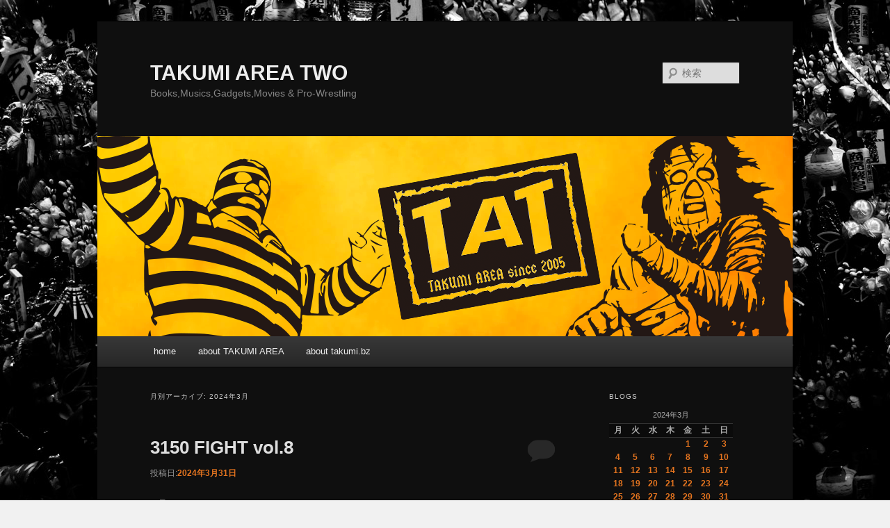

--- FILE ---
content_type: text/html; charset=UTF-8
request_url: http://takumi.bz/wordpress/?m=202403
body_size: 63708
content:
<!DOCTYPE html>
<!--[if IE 6]>
<html id="ie6" dir="ltr" lang="ja">
<![endif]-->
<!--[if IE 7]>
<html id="ie7" dir="ltr" lang="ja">
<![endif]-->
<!--[if IE 8]>
<html id="ie8" dir="ltr" lang="ja">
<![endif]-->
<!--[if !(IE 6) | !(IE 7) | !(IE 8)  ]><!-->
<html dir="ltr" lang="ja">
<!--<![endif]-->
<head>
<meta charset="UTF-8" />
<meta name="viewport" content="width=device-width" />
<title>3月 | 2024 | TAKUMI AREA TWO</title>
<link rel="profile" href="http://gmpg.org/xfn/11" />
<link rel="stylesheet" type="text/css" media="all" href="http://takumi.bz/wordpress/wp-content/themes/twentyeleven/style.css" />
<link rel="pingback" href="http://takumi.bz/wordpress/xmlrpc.php" />
<!--[if lt IE 9]>
<script src="http://takumi.bz/wordpress/wp-content/themes/twentyeleven/js/html5.js" type="text/javascript"></script>
<![endif]-->
<link rel="alternate" type="application/rss+xml" title="TAKUMI AREA TWO &raquo; フィード" href="http://takumi.bz/wordpress/?feed=rss2" />
<link rel="alternate" type="application/rss+xml" title="TAKUMI AREA TWO &raquo; コメントフィード" href="http://takumi.bz/wordpress/?feed=comments-rss2" />
<link rel='stylesheet' id='wp125style-css'  href='http://takumi.bz/wordpress/wp-content/plugins/wp125/wp125.css?ver=3.4.1' type='text/css' media='all' />
<link rel='stylesheet' id='dark-css'  href='http://takumi.bz/wordpress/wp-content/themes/twentyeleven/colors/dark.css' type='text/css' media='all' />
<link rel="EditURI" type="application/rsd+xml" title="RSD" href="http://takumi.bz/wordpress/xmlrpc.php?rsd" />
<link rel="wlwmanifest" type="application/wlwmanifest+xml" href="http://takumi.bz/wordpress/wp-includes/wlwmanifest.xml" /> 
<meta name="generator" content="WordPress 3.4.1" />
<!-- This site is powered by Tweet, Like, Plusone and Share Plugin - http://techxt.com/tweet-like-google-1-and-share-plugin-wordpress/ -->
		<meta property="og:type" content="article" />
	  	<meta property="og:title" content="TAKUMI AREA TWO" />
		<meta property="og:url" content="http://takumi.bz/wordpress"/>
		<meta property="og:description" content="Books,Musics,Gadgets,Movies &amp; Pro-Wrestling" />
		<meta property="og:site_name" content="TAKUMI AREA TWO" />
		<!--[if lt IE 9]>
	  <script src="//html5shim.googlecode.com/svn/trunk/html5.js"></script>
	<![endif]-->
			<style type="text/css">div.socialicons{float:left;display:block;margin-right: 10px;line-height: 1;}div.socialiconsv{line-height: 1;}div.socialicons p{margin-bottom: 0px !important;margin-top: 0px !important;padding-bottom: 0px !important;padding-top: 0px !important;}div.social4iv{background: none repeat scroll 0 0 #FFFFFF;border: 1px solid #aaa;border-radius: 3px 3px 3px 3px;box-shadow: 3px 3px 3px #DDDDDD;padding: 3px;position: fixed;text-align: center;top: 55px;width: 68px;display:none;}div.socialiconsv{padding-bottom: 5px;}</style>
<script type="text/javascript" src="https://platform.twitter.com/widgets.js"></script><script type="text/javascript" src="//connect.facebook.net/en_US/all.js#xfbml=1"></script><script type="text/javascript" src="https://apis.google.com/js/plusone.js"></script><script type="text/javascript" src="https://platform.linkedin.com/in.js"></script>	<style>
		/* Link color */
		a,
		#site-title a:focus,
		#site-title a:hover,
		#site-title a:active,
		.entry-title a:hover,
		.entry-title a:focus,
		.entry-title a:active,
		.widget_twentyeleven_ephemera .comments-link a:hover,
		section.recent-posts .other-recent-posts a[rel="bookmark"]:hover,
		section.recent-posts .other-recent-posts .comments-link a:hover,
		.format-image footer.entry-meta a:hover,
		#site-generator a:hover {
			color: #e4741f;
		}
		section.recent-posts .other-recent-posts .comments-link a:hover {
			border-color: #e4741f;
		}
		article.feature-image.small .entry-summary p a:hover,
		.entry-header .comments-link a:hover,
		.entry-header .comments-link a:focus,
		.entry-header .comments-link a:active,
		.feature-slider a.active {
			background-color: #e4741f;
		}
	</style>
<style type="text/css" id="custom-background-css">
body.custom-background { background-color: #f1f1f1; background-image: url('http://takumi.bz/wordpress/wp-content/uploads/2015/12/backs2.jpg'); background-repeat: repeat; background-position: top left; background-attachment: fixed; }
</style>
</head>

<body class="archive date custom-background single-author two-column right-sidebar">
<div id="page" class="hfeed">
	<header id="branding" role="banner">
			<hgroup>
				<h1 id="site-title"><span><a href="http://takumi.bz/wordpress/" title="TAKUMI AREA TWO" rel="home">TAKUMI AREA TWO</a></span></h1>
				<h2 id="site-description">Books,Musics,Gadgets,Movies &amp; Pro-Wrestling</h2>
			</hgroup>

						<a href="http://takumi.bz/wordpress/">
									<img src="http://takumi.bz/wordpress/wp-content/uploads/2020/04/tattop17.png" width="1000" height="288" alt="" />
							</a>
			
								<form method="get" id="searchform" action="http://takumi.bz/wordpress/">
		<label for="s" class="assistive-text">検索</label>
		<input type="text" class="field" name="s" id="s" placeholder="検索" />
		<input type="submit" class="submit" name="submit" id="searchsubmit" value="検索" />
	</form>
			
			<nav id="access" role="navigation">
				<h3 class="assistive-text">メインメニュー</h3>
								<div class="skip-link"><a class="assistive-text" href="#content" title="メインコンテンツへ移動">メインコンテンツへ移動</a></div>
				<div class="skip-link"><a class="assistive-text" href="#secondary" title="サブコンテンツへ移動">サブコンテンツへ移動</a></div>
								<div class="menu"><ul><li ><a href="http://takumi.bz/wordpress/" title="home">home</a></li><li class="page_item page-item-2"><a href="http://takumi.bz/wordpress/?page_id=2">about TAKUMI AREA</a></li><li class="page_item page-item-36"><a href="http://takumi.bz/wordpress/?page_id=36">about takumi.bz</a></li></ul></div>
			</nav><!-- #access -->
	</header><!-- #branding -->


	<div id="main">

		<section id="primary">
			<div id="content" role="main">

			
				<header class="page-header">
					<h1 class="page-title">
													月別アーカイブ: <span>2024年3月</span>											</h1>
				</header>

						<nav id="nav-above">
			<h3 class="assistive-text">投稿ナビゲーション</h3>
			<div class="nav-previous"><a href="http://takumi.bz/wordpress/?m=202403&#038;paged=2" ><span class="meta-nav">&larr;</span> 古い投稿</a></div>
			<div class="nav-next"></div>
		</nav><!-- #nav-above -->
	
								
					
	<article id="post-12921" class="post-12921 post type-post status-publish format-standard hentry category-10 tag-51">
		<header class="entry-header">
						<h1 class="entry-title"><a href="http://takumi.bz/wordpress/?p=12921" title="3150 FIGHT vol.8 へのパーマリンク" rel="bookmark">3150 FIGHT vol.8</a></h1>
			
						<div class="entry-meta">
				<span class="sep">投稿日:</span><a href="http://takumi.bz/wordpress/?p=12921" title="11:23 PM" rel="bookmark"><time class="entry-date" datetime="2024-03-31T23:23:53+00:00" pubdate>2024年3月31日</time></a><span class="by-author"> <span class="sep">作成者:</span> <span class="author vcard"><a class="url fn n" href="http://takumi.bz/wordpress/?author=1" title="takumi_rex2000 の投稿をすべて表示" rel="author">takumi_rex2000</a></span></span>			</div><!-- .entry-meta -->
			
						<div class="comments-link">
				<a href="http://takumi.bz/wordpress/?p=12921#respond" title="3150 FIGHT vol.8 へのコメント"><span class="leave-reply">返信</span></a>			</div>
					</header><!-- .entry-header -->

				<div class="entry-content">
			<p><strong>#呪い</strong></p>
<hr size="5" />
<p><strong>亀田興毅</strong>興行<strong>『3150 FIGHT vol.8』</strong>、abemaTVにてライブ観戦。<br />
いろんなトラブルが重なり、開催自体が危ぶまれたのだが、なんとか本番に<br />
漕ぎ着けた。しかし･･･。</p>
<p><a href="http://takumi.bz/wordpress/?attachment_id=12923" rel="attachment wp-att-12923"><img class="alignleft size-large wp-image-12923" title="31508_1" src="http://takumi.bz/wordpress/wp-content/uploads/2024/04/31508_1-550x309.png" alt="" width="550" height="309" /></a><a href="http://takumi.bz/wordpress/?attachment_id=12924" rel="attachment wp-att-12924"><img class="alignleft size-large wp-image-12924" title="31508_2" src="http://takumi.bz/wordpress/wp-content/uploads/2024/04/31508_2-550x309.png" alt="" width="550" height="309" /></a></p>
<p>まず、興毅ファウンダーが大事に育ててきた<strong>日本ヘビー級王者</strong>・<strong>但馬ミツロ</strong><br />
が、ルーマニアの<strong>アレクサンドル・ジュール</strong>に<strong>大差の判定負け</strong>。2回にダウン<br />
を奪われた段階で、正直負けは見えていた。逆に、よく最後まで立っていら<br />
れたな、と感心したのだが･･･。</p>
<p>今回の契約体重は<strong>101.6kg</strong>。<strong>WBC</strong>が新たに設定した<strong>ブリッジャー級</strong>での闘い<br />
だったのだが、コレに合わせての<strong>25kg減量</strong>で<strong>パンチ力が落ちた</strong>のでは？と。<br />
しかし、このレベルの相手に勝てないようであれば、世界タイトルなど夢の<br />
また夢。<strong>あの曲</strong>を<strong>エントランス</strong>に使っている以上、ミツロには<strong>もっともっと</strong><br />
<strong>強くなる義務</strong>がある。なんとか<strong>再起</strong>してくれればいいのだけど･･･。</p>
<p><a href="http://takumi.bz/wordpress/?attachment_id=12925" rel="attachment wp-att-12925"><img class="alignleft size-large wp-image-12925" title="31508_3" src="http://takumi.bz/wordpress/wp-content/uploads/2024/04/31508_3-550x309.png" alt="" width="550" height="309" /></a><a href="http://takumi.bz/wordpress/?attachment_id=12926" rel="attachment wp-att-12926"><img class="alignleft size-large wp-image-12926" title="31508_4" src="http://takumi.bz/wordpress/wp-content/uploads/2024/04/31508_4-550x309.png" alt="" width="550" height="309" /></a></p>
<p>更に急遽メインを任された<strong>WBC世界ミニマム級王者・重岡優大</strong>が、同級6位<br />
・フィリピンの<strong>メルビン・ジェルサレム</strong>に<strong>完敗</strong>。両者共に前に出るタイプの<br />
ボクサーだが、全てにおいて<strong>ジェルサレムが一枚上</strong>。この負け方、正直言う<br />
とかなり<strong>絶望的</strong>に見えた。優大は<strong>ボクシングを続けられるだろうか？</strong></p>
<p>全試合終了後、ファウンダーの<strong>亀田興毅</strong>は涙を流しながら挨拶したらしい。<br />
<strong>空席</strong>の目立つ会場、<strong>看板選手2名</strong>が<strong>完敗</strong>、何よりも<strong>興行プラン</strong>の大失敗･･･。<br />
<strong>vol.6</strong>まではすばらしいイベントだったのだが、<strong>ここ2回</strong>は･･･。</p>
<p>ハッキリ言って、3150 FIGHTは<strong>『呪われた』</strong>と思う。<br />
亀田興毅に言いたい。<strong>亀田和毅と手を切るべき</strong>だ、と。</p>
					</div><!-- .entry-content -->
		
		<footer class="entry-meta">
												<span class="cat-links">
				<span class="entry-utility-prep entry-utility-prep-cat-links">カテゴリー:</span> <a href="http://takumi.bz/wordpress/?cat=10" title="プロレス＆格闘技 の投稿をすべて表示" rel="category">プロレス＆格闘技</a>			</span>
									<span class="sep"> | </span>
							<span class="tag-links">
				<span class="entry-utility-prep entry-utility-prep-tag-links">タグ:</span> <a href="http://takumi.bz/wordpress/?tag=%e3%83%9c%e3%82%af%e3%82%b7%e3%83%b3%e3%82%b0" rel="tag">ボクシング</a>			</span>
						
									<span class="sep"> | </span>
						<span class="comments-link"><a href="http://takumi.bz/wordpress/?p=12921#respond" title="3150 FIGHT vol.8 へのコメント"><span class="leave-reply">コメントをどうぞ</span></a></span>
			
					</footer><!-- #entry-meta -->
	</article><!-- #post-12921 -->

				
					
	<article id="post-12917" class="post-12917 post type-post status-publish format-standard hentry category-8 tag-game tag-24">
		<header class="entry-header">
						<h1 class="entry-title"><a href="http://takumi.bz/wordpress/?p=12917" title="GBP修理・失敗 へのパーマリンク" rel="bookmark">GBP修理・失敗</a></h1>
			
						<div class="entry-meta">
				<span class="sep">投稿日:</span><a href="http://takumi.bz/wordpress/?p=12917" title="11:23 PM" rel="bookmark"><time class="entry-date" datetime="2024-03-30T23:23:21+00:00" pubdate>2024年3月30日</time></a><span class="by-author"> <span class="sep">作成者:</span> <span class="author vcard"><a class="url fn n" href="http://takumi.bz/wordpress/?author=1" title="takumi_rex2000 の投稿をすべて表示" rel="author">takumi_rex2000</a></span></span>			</div><!-- .entry-meta -->
			
						<div class="comments-link">
				<a href="http://takumi.bz/wordpress/?p=12917#respond" title="GBP修理・失敗 へのコメント"><span class="leave-reply">返信</span></a>			</div>
					</header><!-- .entry-header -->

				<div class="entry-content">
			<p><strong>#懐ゲー</strong></p>
<hr size="5" />
<p><strong>携帯型レトロゲーム修理</strong>の件。<br />
<a title="改造プラン・アップデート" href="http://takumi.bz/wordpress/?p=12898" target="_blank"><strong>こないだ予告</strong></a>した通り、<strong>ゲームボーイポケット</strong>の<strong>ビネガーシンドローム</strong>を<br />
まずはなんとかしよう、と作業を開始したのだが･･･。</p>
<p><a href="http://takumi.bz/wordpress/?attachment_id=12918" rel="attachment wp-att-12918"><img class="alignleft size-large wp-image-12918" title="gb_display" src="http://takumi.bz/wordpress/wp-content/uploads/2024/04/gb_display-550x378.jpg" alt="" width="550" height="378" /></a></p>
<p>結果、<strong>大失敗</strong>。<br />
本体を分解して基板を取り外し、更に液晶を取り出した上で、その上に乗って<br />
いる偏光板を外す。その後に液晶に乗っている接着剤の残りを削ぎ落とし、新<br />
たな偏光板を乗せる、というカンタンな作業だったハズなのだが･･･。</p>
<p>作業自体は上手く行ったのだが、新たな偏光板を乗せると<strong>表示に不具合</strong>が。<br />
何が原因なのかを探るため、しばしモニター部材を眺めていたところ、とんで<br />
も無いミスを発見。なんと、<strong>フラットケーブルを一部ちぎっていた</strong>･･･。</p>
<p>いやぁ、コレはちょっと<strong>悔しい</strong>。<br />
取り敢えず<strong>ジャンクのGBP</strong>を探してきて、モニタ部分だけ移植しようかと。<br />
まずはどこかで<strong>部品取り用のジャンク</strong>を見つけるのが急務。ハードオフかなぁ、<br />
やっぱり･･･。</p>
					</div><!-- .entry-content -->
		
		<footer class="entry-meta">
												<span class="cat-links">
				<span class="entry-utility-prep entry-utility-prep-cat-links">カテゴリー:</span> <a href="http://takumi.bz/wordpress/?cat=8" title="デジタル家電・ゲーム の投稿をすべて表示" rel="category">デジタル家電・ゲーム</a>			</span>
									<span class="sep"> | </span>
							<span class="tag-links">
				<span class="entry-utility-prep entry-utility-prep-tag-links">タグ:</span> <a href="http://takumi.bz/wordpress/?tag=game" rel="tag">GAME</a>, <a href="http://takumi.bz/wordpress/?tag=%e3%83%87%e3%82%b8%e3%83%a2%e3%83%8e" rel="tag">デジモノ</a>			</span>
						
									<span class="sep"> | </span>
						<span class="comments-link"><a href="http://takumi.bz/wordpress/?p=12917#respond" title="GBP修理・失敗 へのコメント"><span class="leave-reply">コメントをどうぞ</span></a></span>
			
					</footer><!-- #entry-meta -->
	</article><!-- #post-12917 -->

				
					
	<article id="post-12914" class="post-12914 post type-post status-publish format-standard hentry category-30 tag-31">
		<header class="entry-header">
						<h1 class="entry-title"><a href="http://takumi.bz/wordpress/?p=12914" title="海鳴・魚介とんこつラーメン へのパーマリンク" rel="bookmark">海鳴・魚介とんこつラーメン</a></h1>
			
						<div class="entry-meta">
				<span class="sep">投稿日:</span><a href="http://takumi.bz/wordpress/?p=12914" title="11:23 PM" rel="bookmark"><time class="entry-date" datetime="2024-03-29T23:23:13+00:00" pubdate>2024年3月29日</time></a><span class="by-author"> <span class="sep">作成者:</span> <span class="author vcard"><a class="url fn n" href="http://takumi.bz/wordpress/?author=1" title="takumi_rex2000 の投稿をすべて表示" rel="author">takumi_rex2000</a></span></span>			</div><!-- .entry-meta -->
			
						<div class="comments-link">
				<a href="http://takumi.bz/wordpress/?p=12914#respond" title="海鳴・魚介とんこつラーメン へのコメント"><span class="leave-reply">返信</span></a>			</div>
					</header><!-- .entry-header -->

				<div class="entry-content">
			<p><strong>#いいとこ取り</strong></p>
<hr size="5" />
<p><strong>第二次福岡出張</strong>、本日で終了。<br />
もちろんラーメン食べて帰ろう、ということで今週もチェックインして荷物<br />
を預けたら<strong>福岡空港・ラーメン滑走路</strong>へ繰り出した。</p>
<p><a href="http://takumi.bz/wordpress/?attachment_id=12915" rel="attachment wp-att-12915"><img class="alignleft size-large wp-image-12915" title="unari" src="http://takumi.bz/wordpress/wp-content/uploads/2024/03/unari-550x373.jpg" alt="" width="550" height="373" /></a></p>
<p><strong>ラーメン海鳴 福岡空港店・魚介とんこつラーメン</strong>。<br />
海鳴というお店はそれなりに有名で、僕も聞いたことがあった気がするのだ<br />
が、実際に入ったのは<strong>初めて</strong>。博多名物の<strong>とんこつスープ</strong>に<strong>魚介</strong>をどう混ぜ<br />
たのか、かなり期待したのだが･･･。</p>
<p>うむ、<strong>なかなかに美味</strong>。<br />
とんこつの風味はちゃんとあるのだが、魚介系スープが混ざることでマイル<br />
ドで食べやすい味に。2〜3口食べたところで<strong>替え玉</strong>確定。あらかじめ購入し<br />
ておいた食券が無駄にならなくて良かった。</p>
<p>ラーメン滑走路も<strong>半分以上制覇</strong>したかな？<br />
次に行くお店、実はもう決めてある。来年になっちゃいそうだけど(^^;)。</p>
<p>参考：<a href="https://ramendb.supleks.jp/s/105356.html" target="_blank">ラーメン海鳴 福岡空港店</a>（RDB）</p>
					</div><!-- .entry-content -->
		
		<footer class="entry-meta">
												<span class="cat-links">
				<span class="entry-utility-prep entry-utility-prep-cat-links">カテゴリー:</span> <a href="http://takumi.bz/wordpress/?cat=30" title="食べ物一般 の投稿をすべて表示" rel="category">食べ物一般</a>			</span>
									<span class="sep"> | </span>
							<span class="tag-links">
				<span class="entry-utility-prep entry-utility-prep-tag-links">タグ:</span> <a href="http://takumi.bz/wordpress/?tag=%e3%83%a9%e3%83%bc%e3%83%a1%e3%83%b3" rel="tag">ラーメン</a>			</span>
						
									<span class="sep"> | </span>
						<span class="comments-link"><a href="http://takumi.bz/wordpress/?p=12914#respond" title="海鳴・魚介とんこつラーメン へのコメント"><span class="leave-reply">コメントをどうぞ</span></a></span>
			
					</footer><!-- #entry-meta -->
	</article><!-- #post-12914 -->

				
					
	<article id="post-12911" class="post-12911 post type-post status-publish format-standard hentry category-5 tag-19">
		<header class="entry-header">
						<h1 class="entry-title"><a href="http://takumi.bz/wordpress/?p=12911" title="合理的にあり得ない2 へのパーマリンク" rel="bookmark">合理的にあり得ない2</a></h1>
			
						<div class="entry-meta">
				<span class="sep">投稿日:</span><a href="http://takumi.bz/wordpress/?p=12911" title="11:23 PM" rel="bookmark"><time class="entry-date" datetime="2024-03-28T23:23:07+00:00" pubdate>2024年3月28日</time></a><span class="by-author"> <span class="sep">作成者:</span> <span class="author vcard"><a class="url fn n" href="http://takumi.bz/wordpress/?author=1" title="takumi_rex2000 の投稿をすべて表示" rel="author">takumi_rex2000</a></span></span>			</div><!-- .entry-meta -->
			
						<div class="comments-link">
				<a href="http://takumi.bz/wordpress/?p=12911#respond" title="合理的にあり得ない2 へのコメント"><span class="leave-reply">返信</span></a>			</div>
					</header><!-- .entry-header -->

				<div class="entry-content">
			<p><strong>#元弁護士の奔走</strong></p>
<hr size="5" />
<p>▼<a href="https://amzn.to/3vwvW81" target="_blank">合理的にあり得ない2 上水流涼子の究明</a> / 柚月裕子（Kindle版）<br />
<a href="https://amzn.to/3vwvW81"><img class="alignleft size-full wp-image-12912" title="gouriteki_2" src="http://takumi.bz/wordpress/wp-content/uploads/2024/03/gouriteki_2.jpg" alt="" width="400" height="592" /></a></p>
<p>&nbsp;</p>
<p>&nbsp;</p>
<p>&nbsp;</p>
<p>&nbsp;</p>
<p>&nbsp;</p>
<p>&nbsp;</p>
<p>&nbsp;</p>
<p>&nbsp;</p>
<p>&nbsp;</p>
<p>&nbsp;</p>
<p>&nbsp;</p>
<p>&nbsp;</p>
<p>&nbsp;</p>
<p><strong>柚月裕子</strong>の新刊が出ており、ソレを購入しようとしたところ、まだ<strong>未読の作品</strong><br />
を発見。以前読んだ作品の<strong>続編</strong>なので、先にコチラを購入してみた。</p>
<p><strong>『合理的にあり得ない』</strong>は、弁護士をクビになり、<strong>探偵</strong>に転向した<strong>上水流涼子</strong><br />
が主役の作品。今回は<strong>全3篇</strong>から成る<strong>連作短編集</strong>で、前作に比較すると<strong>1篇が</strong><br />
<strong>やや長い</strong>構成。最初こそ前回同様<strong>&#8220;禁止動物密輸&#8221;</strong>を行っていた<strong>悪徳商法業者</strong>を<br />
<strong>一網打尽</strong>にする話だったが、他の<strong>2篇</strong>が<strong>少々重たい内容</strong>だった。</p>
<p>3篇目<strong>「立場的にあり得ない」</strong>は、ある事情で<strong>摂食障害</strong>になってしまった女性<br />
を、涼子が救う物語。しかもコレ、あの涼子が<strong>ほぼ無料</strong>で仕事を引き受けてお<br />
り、原因究明から解決までの流れが非常にしっくり来る<strong>佳作</strong>。こういう手法も<br />
あるんだなぁ、と思わず感心してしまった。</p>
<p>この作品、ちょっと前に<strong>天海祐希</strong>主演で<strong>ドラマ化</strong>された。<br />
かなりハードな作品なハズだったのに、内容が<strong>コミカル</strong>に寄っていたところが<br />
逆に面白かったのだけど、コレの3篇目はちょっとコメディにし辛いかも、と<br />
か思った。というか、<strong>&#8220;漢&#8221;</strong>である柚月先生は、自分の作品があのテイストにな<br />
ったことに納得していたのか？と<strong>邪推</strong>してしまう僕がちょっとイヤ(&#8211;X)。<br />
ちょっと神経質になってるかなぁ、<strong>アレ以来</strong>･･･。</p>
					</div><!-- .entry-content -->
		
		<footer class="entry-meta">
												<span class="cat-links">
				<span class="entry-utility-prep entry-utility-prep-cat-links">カテゴリー:</span> <a href="http://takumi.bz/wordpress/?cat=5" title="書評＆レコ評 の投稿をすべて表示" rel="category">書評＆レコ評</a>			</span>
									<span class="sep"> | </span>
							<span class="tag-links">
				<span class="entry-utility-prep entry-utility-prep-tag-links">タグ:</span> <a href="http://takumi.bz/wordpress/?tag=%e3%83%96%e3%83%83%e3%82%af%e3%83%ac%e3%83%93%e3%83%a5%e3%83%bc" rel="tag">ブックレビュー</a>			</span>
						
									<span class="sep"> | </span>
						<span class="comments-link"><a href="http://takumi.bz/wordpress/?p=12911#respond" title="合理的にあり得ない2 へのコメント"><span class="leave-reply">コメントをどうぞ</span></a></span>
			
					</footer><!-- #entry-meta -->
	</article><!-- #post-12911 -->

				
					
	<article id="post-12908" class="post-12908 post type-post status-publish format-standard hentry category-14">
		<header class="entry-header">
						<h1 class="entry-title"><a href="http://takumi.bz/wordpress/?p=12908" title="透明ビニールテープ へのパーマリンク" rel="bookmark">透明ビニールテープ</a></h1>
			
						<div class="entry-meta">
				<span class="sep">投稿日:</span><a href="http://takumi.bz/wordpress/?p=12908" title="11:23 PM" rel="bookmark"><time class="entry-date" datetime="2024-03-27T23:23:04+00:00" pubdate>2024年3月27日</time></a><span class="by-author"> <span class="sep">作成者:</span> <span class="author vcard"><a class="url fn n" href="http://takumi.bz/wordpress/?author=1" title="takumi_rex2000 の投稿をすべて表示" rel="author">takumi_rex2000</a></span></span>			</div><!-- .entry-meta -->
			
						<div class="comments-link">
				<a href="http://takumi.bz/wordpress/?p=12908#respond" title="透明ビニールテープ へのコメント"><span class="leave-reply">返信</span></a>			</div>
					</header><!-- .entry-header -->

				<div class="entry-content">
			<p><strong>#廉価？</strong></p>
<hr size="5" />
<p>業務でわりと頻繁に必要になるのが<strong>透明</strong>の<strong>リノリウムテープ</strong>（通称<strong>リノテ</strong>）。<br />
舞台上に目印を貼る時に使用するもので、照明を反射しない<strong>マット加工</strong>のモノ<br />
が条件。ただしこの<strong>リノテ</strong>、<strong>値段</strong>が結構する。</p>
<p>とはいえ、数本は持っていたい、ということでAmazonを探したところ、価格<br />
が<strong>やたら安いモノ</strong>を発見した。使えるかどうか賭けだったのだけど、思い切っ<br />
て購入してみた。</p>
<p><a href="https://amzn.to/3vvbbtq"><img class="alignleft size-large wp-image-12909" title="vinyl_tape" src="http://takumi.bz/wordpress/wp-content/uploads/2024/03/vinyl_tape-550x338.jpg" alt="" width="550" height="338" /></a></p>
<p><a href="https://amzn.to/3vvbbtq" target="_blank"><strong>キラックス・ビニールテープ透明・50mm×20m・4巻パック</strong></a>。<strong>1,294円</strong>。<br />
他のモノよりも芯が小さく、持ち運びし易い。しっかり<strong>つや消し加工</strong>されてお<br />
り、ウチのフローリングで1枚試しに貼ってみたところ、<strong>全く問題無い</strong>感じ。</p>
<p>僕がコレを持ち込む、という事態はそんなに起こらないから、<strong>4巻</strong>もストック<br />
があれば充分。以降はこの商品をリピートすることになるんだろうなぁ･･･。</p>
					</div><!-- .entry-content -->
		
		<footer class="entry-meta">
												<span class="cat-links">
				<span class="entry-utility-prep entry-utility-prep-cat-links">カテゴリー:</span> <a href="http://takumi.bz/wordpress/?cat=14" title="惰性記載 の投稿をすべて表示" rel="category">惰性記載</a>			</span>
									
									<span class="sep"> | </span>
						<span class="comments-link"><a href="http://takumi.bz/wordpress/?p=12908#respond" title="透明ビニールテープ へのコメント"><span class="leave-reply">コメントをどうぞ</span></a></span>
			
					</footer><!-- #entry-meta -->
	</article><!-- #post-12908 -->

				
						<nav id="nav-below">
			<h3 class="assistive-text">投稿ナビゲーション</h3>
			<div class="nav-previous"><a href="http://takumi.bz/wordpress/?m=202403&#038;paged=2" ><span class="meta-nav">&larr;</span> 古い投稿</a></div>
			<div class="nav-next"></div>
		</nav><!-- #nav-above -->
	
			
			</div><!-- #content -->
		</section><!-- #primary -->

		<div id="secondary" class="widget-area" role="complementary">
			<aside id="calendar-3" class="widget widget_calendar"><h3 class="widget-title">Blogs</h3><div id="calendar_wrap"><table id="wp-calendar">
	<caption>2024年3月</caption>
	<thead>
	<tr>
		<th scope="col" title="月曜日">月</th>
		<th scope="col" title="火曜日">火</th>
		<th scope="col" title="水曜日">水</th>
		<th scope="col" title="木曜日">木</th>
		<th scope="col" title="金曜日">金</th>
		<th scope="col" title="土曜日">土</th>
		<th scope="col" title="日曜日">日</th>
	</tr>
	</thead>

	<tfoot>
	<tr>
		<td colspan="3" id="prev"><a href="http://takumi.bz/wordpress/?m=202402" title="2024年2月の投稿を表示">&laquo; 2月</a></td>
		<td class="pad">&nbsp;</td>
		<td colspan="3" id="next"><a href="http://takumi.bz/wordpress/?m=202404" title="2024年4月の投稿を表示">4月 &raquo;</a></td>
	</tr>
	</tfoot>

	<tbody>
	<tr>
		<td colspan="4" class="pad">&nbsp;</td><td><a href="http://takumi.bz/wordpress/?m=20240301" title="ブラック・ショーマンと覚醒する女たち">1</a></td><td><a href="http://takumi.bz/wordpress/?m=20240302" title="スパイス ラー麺 卍力・スパイスチャーシュー麺">2</a></td><td><a href="http://takumi.bz/wordpress/?m=20240303" title="Air Mouse II">3</a></td>
	</tr>
	<tr>
		<td><a href="http://takumi.bz/wordpress/?m=20240304" title="水出しアイスコーヒー番付">4</a></td><td><a href="http://takumi.bz/wordpress/?m=20240305" title="単四電池祭り">5</a></td><td><a href="http://takumi.bz/wordpress/?m=20240306" title="旗揚げ記念日・2024">6</a></td><td><a href="http://takumi.bz/wordpress/?m=20240307" title="Jeepster">7</a></td><td><a href="http://takumi.bz/wordpress/?m=20240308" title="Mr.Akira Toriyama">8</a></td><td><a href="http://takumi.bz/wordpress/?m=20240309" title="Ms.TARAKO">9</a></td><td><a href="http://takumi.bz/wordpress/?m=20240310" title="Mr.YUTAKA YOSHIE">10</a></td>
	</tr>
	<tr>
		<td><a href="http://takumi.bz/wordpress/?m=20240311" title="Amazon Basic Wireless onEar Headphone">11</a></td><td><a href="http://takumi.bz/wordpress/?m=20240312" title="品川プリンスホテル・イーストタワー">12</a></td><td><a href="http://takumi.bz/wordpress/?m=20240313" title="LIVE">13</a></td><td><a href="http://takumi.bz/wordpress/?m=20240314" title="壱角家・黒家系ラーメン＋味玉＆ほうれん草">14</a></td><td><a href="http://takumi.bz/wordpress/?m=20240315" title="iPad – Stylus Pen（4個目）">15</a></td><td><a href="http://takumi.bz/wordpress/?m=20240316" title="いちごのしぼりたてモンブラン">16</a></td><td><a href="http://takumi.bz/wordpress/?m=20240317" title="シーサイドホテルツインズももち">17</a></td>
	</tr>
	<tr>
		<td><a href="http://takumi.bz/wordpress/?m=20240318" title="上手の状況">18</a></td><td><a href="http://takumi.bz/wordpress/?m=20240319" title="なかにし商店街">19</a></td><td><a href="http://takumi.bz/wordpress/?m=20240320" title="GENE BLAST">20</a></td><td><a href="http://takumi.bz/wordpress/?m=20240321" title="まんかい・潮とんチャーシュー増し">21</a></td><td><a href="http://takumi.bz/wordpress/?m=20240322" title="帝都地下迷宮">22</a></td><td><a href="http://takumi.bz/wordpress/?m=20240323" title="SAND LAND: THE SERIES">23</a></td><td><a href="http://takumi.bz/wordpress/?m=20240324" title="改造プラン・アップデート">24</a></td>
	</tr>
	<tr>
		<td><a href="http://takumi.bz/wordpress/?m=20240325" title="鍋リペア">25</a></td><td><a href="http://takumi.bz/wordpress/?m=20240326" title="キムワイプ">26</a></td><td><a href="http://takumi.bz/wordpress/?m=20240327" title="透明ビニールテープ">27</a></td><td><a href="http://takumi.bz/wordpress/?m=20240328" title="合理的にあり得ない2">28</a></td><td><a href="http://takumi.bz/wordpress/?m=20240329" title="海鳴・魚介とんこつラーメン">29</a></td><td><a href="http://takumi.bz/wordpress/?m=20240330" title="GBP修理・失敗">30</a></td><td><a href="http://takumi.bz/wordpress/?m=20240331" title="3150 FIGHT vol.8">31</a></td>
	</tr>
	</tbody>
	</table></div></aside>		<aside id="recent-posts-2" class="widget widget_recent_entries">		<h3 class="widget-title">最近の投稿</h3>		<ul>
				<li><a href="http://takumi.bz/wordpress/?p=16013" title="3m/ステレオイヤホン">3m/ステレオイヤホン</a></li>
				<li><a href="http://takumi.bz/wordpress/?p=16009" title="Road to THE NEW BEGINNING・後楽園ホール②">Road to THE NEW BEGINNING・後楽園ホール②</a></li>
				<li><a href="http://takumi.bz/wordpress/?p=16004" title="Road to THE NEW BEGINNING・後楽園ホール①">Road to THE NEW BEGINNING・後楽園ホール①</a></li>
				<li><a href="http://takumi.bz/wordpress/?p=15997" title="Blue Justice XVII ～青義変遷～">Blue Justice XVII ～青義変遷～</a></li>
				<li><a href="http://takumi.bz/wordpress/?p=15994" title="一般食">一般食</a></li>
				<li><a href="http://takumi.bz/wordpress/?p=15988" title="ステレオ時代neo">ステレオ時代neo</a></li>
				<li><a href="http://takumi.bz/wordpress/?p=15984" title="5分食">5分食</a></li>
				<li><a href="http://takumi.bz/wordpress/?p=15979" title="流動食">流動食</a></li>
				<li><a href="http://takumi.bz/wordpress/?p=15975" title="地雷グリコ">地雷グリコ</a></li>
				<li><a href="http://takumi.bz/wordpress/?p=15972" title="HACK">HACK</a></li>
				<li><a href="http://takumi.bz/wordpress/?p=15968" title="婚活マエストロ">婚活マエストロ</a></li>
				<li><a href="http://takumi.bz/wordpress/?p=15964" title="Hospital Pay Wi-Fi">Hospital Pay Wi-Fi</a></li>
				<li><a href="http://takumi.bz/wordpress/?p=15960" title="成瀬は都を駆け抜ける">成瀬は都を駆け抜ける</a></li>
				<li><a href="http://takumi.bz/wordpress/?p=15957" title="成瀬は信じた道をいく">成瀬は信じた道をいく</a></li>
				<li><a href="http://takumi.bz/wordpress/?p=15953" title="Gmailのわりと深刻な問題">Gmailのわりと深刻な問題</a></li>
				<li><a href="http://takumi.bz/wordpress/?p=15949" title="成瀬は天下を取りにいく">成瀬は天下を取りにいく</a></li>
				<li><a href="http://takumi.bz/wordpress/?p=15945" title="NEW YEAR DASH !!">NEW YEAR DASH !!</a></li>
				<li><a href="http://takumi.bz/wordpress/?p=15936" title="WRESTLE KINGDOM 20 in TOKYO DOME -棚橋弘至引退-">WRESTLE KINGDOM 20 in TOKYO DOME -棚橋弘至引退-</a></li>
				<li><a href="http://takumi.bz/wordpress/?p=15931" title="『NEW YEAR REBOOT 2026』＆『WK20 in 東京ドーム・前日会見』">『NEW YEAR REBOOT 2026』＆『WK20 in 東京ドーム・前日会見』</a></li>
				<li><a href="http://takumi.bz/wordpress/?p=15925" title="NOAH &#8220;THE NEW YEAR&#8221; 2026">NOAH &#8220;THE NEW YEAR&#8221; 2026</a></li>
				<li><a href="http://takumi.bz/wordpress/?p=15921" title="2026.1.1">2026.1.1</a></li>
				<li><a href="http://takumi.bz/wordpress/?p=15916" title="IOKA vs ORDOSGOITTI">IOKA vs ORDOSGOITTI</a></li>
				<li><a href="http://takumi.bz/wordpress/?p=15912" title="ジェネリック市販薬">ジェネリック市販薬</a></li>
				<li><a href="http://takumi.bz/wordpress/?p=15908" title="LASTMAN -FIRST LOVE-">LASTMAN -FIRST LOVE-</a></li>
				<li><a href="http://takumi.bz/wordpress/?p=15903" title="METAL POSITION">METAL POSITION</a></li>
				<li><a href="http://takumi.bz/wordpress/?p=15898" title="THE RING V: NIGHT OF THE SAMURAI">THE RING V: NIGHT OF THE SAMURAI</a></li>
				<li><a href="http://takumi.bz/wordpress/?p=15895" title="町田商店・味玉塩ラーメン with ほうれん草">町田商店・味玉塩ラーメン with ほうれん草</a></li>
				<li><a href="http://takumi.bz/wordpress/?p=15890" title="こどもの頃のこわい話 きみのわるい話">こどもの頃のこわい話 きみのわるい話</a></li>
				<li><a href="http://takumi.bz/wordpress/?p=15885" title="どうだい？ Merry X&#8217;mas！">どうだい？ Merry X&#8217;mas！</a></li>
				<li><a href="http://takumi.bz/wordpress/?p=15881" title="THANKSGIVING 2025">THANKSGIVING 2025</a></li>
				<li><a href="http://takumi.bz/wordpress/?p=15874" title="ROAD TO TOKYO DOME・後楽園ホール">ROAD TO TOKYO DOME・後楽園ホール</a></li>
				</ul>
		</aside><aside id="archives-2" class="widget widget_archive"><h3 class="widget-title">アーカイブ</h3>		<ul>
			<li><a href='http://takumi.bz/wordpress/?m=202601' title='2026年1月'>2026年1月</a></li>
	<li><a href='http://takumi.bz/wordpress/?m=202512' title='2025年12月'>2025年12月</a></li>
	<li><a href='http://takumi.bz/wordpress/?m=202511' title='2025年11月'>2025年11月</a></li>
	<li><a href='http://takumi.bz/wordpress/?m=202510' title='2025年10月'>2025年10月</a></li>
	<li><a href='http://takumi.bz/wordpress/?m=202509' title='2025年9月'>2025年9月</a></li>
	<li><a href='http://takumi.bz/wordpress/?m=202508' title='2025年8月'>2025年8月</a></li>
	<li><a href='http://takumi.bz/wordpress/?m=202507' title='2025年7月'>2025年7月</a></li>
	<li><a href='http://takumi.bz/wordpress/?m=202506' title='2025年6月'>2025年6月</a></li>
	<li><a href='http://takumi.bz/wordpress/?m=202505' title='2025年5月'>2025年5月</a></li>
	<li><a href='http://takumi.bz/wordpress/?m=202504' title='2025年4月'>2025年4月</a></li>
	<li><a href='http://takumi.bz/wordpress/?m=202503' title='2025年3月'>2025年3月</a></li>
	<li><a href='http://takumi.bz/wordpress/?m=202502' title='2025年2月'>2025年2月</a></li>
	<li><a href='http://takumi.bz/wordpress/?m=202501' title='2025年1月'>2025年1月</a></li>
	<li><a href='http://takumi.bz/wordpress/?m=202412' title='2024年12月'>2024年12月</a></li>
	<li><a href='http://takumi.bz/wordpress/?m=202411' title='2024年11月'>2024年11月</a></li>
	<li><a href='http://takumi.bz/wordpress/?m=202410' title='2024年10月'>2024年10月</a></li>
	<li><a href='http://takumi.bz/wordpress/?m=202409' title='2024年9月'>2024年9月</a></li>
	<li><a href='http://takumi.bz/wordpress/?m=202408' title='2024年8月'>2024年8月</a></li>
	<li><a href='http://takumi.bz/wordpress/?m=202407' title='2024年7月'>2024年7月</a></li>
	<li><a href='http://takumi.bz/wordpress/?m=202406' title='2024年6月'>2024年6月</a></li>
	<li><a href='http://takumi.bz/wordpress/?m=202405' title='2024年5月'>2024年5月</a></li>
	<li><a href='http://takumi.bz/wordpress/?m=202404' title='2024年4月'>2024年4月</a></li>
	<li><a href='http://takumi.bz/wordpress/?m=202403' title='2024年3月'>2024年3月</a></li>
	<li><a href='http://takumi.bz/wordpress/?m=202402' title='2024年2月'>2024年2月</a></li>
	<li><a href='http://takumi.bz/wordpress/?m=202401' title='2024年1月'>2024年1月</a></li>
	<li><a href='http://takumi.bz/wordpress/?m=202312' title='2023年12月'>2023年12月</a></li>
	<li><a href='http://takumi.bz/wordpress/?m=202311' title='2023年11月'>2023年11月</a></li>
	<li><a href='http://takumi.bz/wordpress/?m=202310' title='2023年10月'>2023年10月</a></li>
	<li><a href='http://takumi.bz/wordpress/?m=202309' title='2023年9月'>2023年9月</a></li>
	<li><a href='http://takumi.bz/wordpress/?m=202308' title='2023年8月'>2023年8月</a></li>
	<li><a href='http://takumi.bz/wordpress/?m=202307' title='2023年7月'>2023年7月</a></li>
	<li><a href='http://takumi.bz/wordpress/?m=202306' title='2023年6月'>2023年6月</a></li>
	<li><a href='http://takumi.bz/wordpress/?m=202305' title='2023年5月'>2023年5月</a></li>
	<li><a href='http://takumi.bz/wordpress/?m=202304' title='2023年4月'>2023年4月</a></li>
	<li><a href='http://takumi.bz/wordpress/?m=202303' title='2023年3月'>2023年3月</a></li>
	<li><a href='http://takumi.bz/wordpress/?m=202302' title='2023年2月'>2023年2月</a></li>
	<li><a href='http://takumi.bz/wordpress/?m=202301' title='2023年1月'>2023年1月</a></li>
	<li><a href='http://takumi.bz/wordpress/?m=202212' title='2022年12月'>2022年12月</a></li>
	<li><a href='http://takumi.bz/wordpress/?m=202211' title='2022年11月'>2022年11月</a></li>
	<li><a href='http://takumi.bz/wordpress/?m=202210' title='2022年10月'>2022年10月</a></li>
	<li><a href='http://takumi.bz/wordpress/?m=202209' title='2022年9月'>2022年9月</a></li>
	<li><a href='http://takumi.bz/wordpress/?m=202208' title='2022年8月'>2022年8月</a></li>
	<li><a href='http://takumi.bz/wordpress/?m=202207' title='2022年7月'>2022年7月</a></li>
	<li><a href='http://takumi.bz/wordpress/?m=202206' title='2022年6月'>2022年6月</a></li>
	<li><a href='http://takumi.bz/wordpress/?m=202205' title='2022年5月'>2022年5月</a></li>
	<li><a href='http://takumi.bz/wordpress/?m=202204' title='2022年4月'>2022年4月</a></li>
	<li><a href='http://takumi.bz/wordpress/?m=202203' title='2022年3月'>2022年3月</a></li>
	<li><a href='http://takumi.bz/wordpress/?m=202202' title='2022年2月'>2022年2月</a></li>
	<li><a href='http://takumi.bz/wordpress/?m=202201' title='2022年1月'>2022年1月</a></li>
	<li><a href='http://takumi.bz/wordpress/?m=202112' title='2021年12月'>2021年12月</a></li>
	<li><a href='http://takumi.bz/wordpress/?m=202111' title='2021年11月'>2021年11月</a></li>
	<li><a href='http://takumi.bz/wordpress/?m=202110' title='2021年10月'>2021年10月</a></li>
	<li><a href='http://takumi.bz/wordpress/?m=202109' title='2021年9月'>2021年9月</a></li>
	<li><a href='http://takumi.bz/wordpress/?m=202108' title='2021年8月'>2021年8月</a></li>
	<li><a href='http://takumi.bz/wordpress/?m=202107' title='2021年7月'>2021年7月</a></li>
	<li><a href='http://takumi.bz/wordpress/?m=202106' title='2021年6月'>2021年6月</a></li>
	<li><a href='http://takumi.bz/wordpress/?m=202105' title='2021年5月'>2021年5月</a></li>
	<li><a href='http://takumi.bz/wordpress/?m=202104' title='2021年4月'>2021年4月</a></li>
	<li><a href='http://takumi.bz/wordpress/?m=202103' title='2021年3月'>2021年3月</a></li>
	<li><a href='http://takumi.bz/wordpress/?m=202102' title='2021年2月'>2021年2月</a></li>
	<li><a href='http://takumi.bz/wordpress/?m=202101' title='2021年1月'>2021年1月</a></li>
	<li><a href='http://takumi.bz/wordpress/?m=202012' title='2020年12月'>2020年12月</a></li>
	<li><a href='http://takumi.bz/wordpress/?m=202011' title='2020年11月'>2020年11月</a></li>
	<li><a href='http://takumi.bz/wordpress/?m=202010' title='2020年10月'>2020年10月</a></li>
	<li><a href='http://takumi.bz/wordpress/?m=202009' title='2020年9月'>2020年9月</a></li>
	<li><a href='http://takumi.bz/wordpress/?m=202008' title='2020年8月'>2020年8月</a></li>
	<li><a href='http://takumi.bz/wordpress/?m=202007' title='2020年7月'>2020年7月</a></li>
	<li><a href='http://takumi.bz/wordpress/?m=202006' title='2020年6月'>2020年6月</a></li>
	<li><a href='http://takumi.bz/wordpress/?m=202005' title='2020年5月'>2020年5月</a></li>
	<li><a href='http://takumi.bz/wordpress/?m=202004' title='2020年4月'>2020年4月</a></li>
	<li><a href='http://takumi.bz/wordpress/?m=202003' title='2020年3月'>2020年3月</a></li>
	<li><a href='http://takumi.bz/wordpress/?m=202002' title='2020年2月'>2020年2月</a></li>
	<li><a href='http://takumi.bz/wordpress/?m=202001' title='2020年1月'>2020年1月</a></li>
	<li><a href='http://takumi.bz/wordpress/?m=201912' title='2019年12月'>2019年12月</a></li>
	<li><a href='http://takumi.bz/wordpress/?m=201911' title='2019年11月'>2019年11月</a></li>
	<li><a href='http://takumi.bz/wordpress/?m=201910' title='2019年10月'>2019年10月</a></li>
	<li><a href='http://takumi.bz/wordpress/?m=201909' title='2019年9月'>2019年9月</a></li>
	<li><a href='http://takumi.bz/wordpress/?m=201908' title='2019年8月'>2019年8月</a></li>
	<li><a href='http://takumi.bz/wordpress/?m=201907' title='2019年7月'>2019年7月</a></li>
	<li><a href='http://takumi.bz/wordpress/?m=201906' title='2019年6月'>2019年6月</a></li>
	<li><a href='http://takumi.bz/wordpress/?m=201905' title='2019年5月'>2019年5月</a></li>
	<li><a href='http://takumi.bz/wordpress/?m=201904' title='2019年4月'>2019年4月</a></li>
	<li><a href='http://takumi.bz/wordpress/?m=201903' title='2019年3月'>2019年3月</a></li>
	<li><a href='http://takumi.bz/wordpress/?m=201902' title='2019年2月'>2019年2月</a></li>
	<li><a href='http://takumi.bz/wordpress/?m=201901' title='2019年1月'>2019年1月</a></li>
	<li><a href='http://takumi.bz/wordpress/?m=201812' title='2018年12月'>2018年12月</a></li>
	<li><a href='http://takumi.bz/wordpress/?m=201811' title='2018年11月'>2018年11月</a></li>
	<li><a href='http://takumi.bz/wordpress/?m=201810' title='2018年10月'>2018年10月</a></li>
	<li><a href='http://takumi.bz/wordpress/?m=201809' title='2018年9月'>2018年9月</a></li>
	<li><a href='http://takumi.bz/wordpress/?m=201808' title='2018年8月'>2018年8月</a></li>
	<li><a href='http://takumi.bz/wordpress/?m=201807' title='2018年7月'>2018年7月</a></li>
	<li><a href='http://takumi.bz/wordpress/?m=201806' title='2018年6月'>2018年6月</a></li>
	<li><a href='http://takumi.bz/wordpress/?m=201805' title='2018年5月'>2018年5月</a></li>
	<li><a href='http://takumi.bz/wordpress/?m=201804' title='2018年4月'>2018年4月</a></li>
	<li><a href='http://takumi.bz/wordpress/?m=201803' title='2018年3月'>2018年3月</a></li>
	<li><a href='http://takumi.bz/wordpress/?m=201802' title='2018年2月'>2018年2月</a></li>
	<li><a href='http://takumi.bz/wordpress/?m=201801' title='2018年1月'>2018年1月</a></li>
	<li><a href='http://takumi.bz/wordpress/?m=201712' title='2017年12月'>2017年12月</a></li>
	<li><a href='http://takumi.bz/wordpress/?m=201711' title='2017年11月'>2017年11月</a></li>
	<li><a href='http://takumi.bz/wordpress/?m=201710' title='2017年10月'>2017年10月</a></li>
	<li><a href='http://takumi.bz/wordpress/?m=201709' title='2017年9月'>2017年9月</a></li>
	<li><a href='http://takumi.bz/wordpress/?m=201708' title='2017年8月'>2017年8月</a></li>
	<li><a href='http://takumi.bz/wordpress/?m=201707' title='2017年7月'>2017年7月</a></li>
	<li><a href='http://takumi.bz/wordpress/?m=201706' title='2017年6月'>2017年6月</a></li>
	<li><a href='http://takumi.bz/wordpress/?m=201705' title='2017年5月'>2017年5月</a></li>
	<li><a href='http://takumi.bz/wordpress/?m=201704' title='2017年4月'>2017年4月</a></li>
	<li><a href='http://takumi.bz/wordpress/?m=201703' title='2017年3月'>2017年3月</a></li>
	<li><a href='http://takumi.bz/wordpress/?m=201702' title='2017年2月'>2017年2月</a></li>
	<li><a href='http://takumi.bz/wordpress/?m=201701' title='2017年1月'>2017年1月</a></li>
	<li><a href='http://takumi.bz/wordpress/?m=201612' title='2016年12月'>2016年12月</a></li>
	<li><a href='http://takumi.bz/wordpress/?m=201611' title='2016年11月'>2016年11月</a></li>
	<li><a href='http://takumi.bz/wordpress/?m=201610' title='2016年10月'>2016年10月</a></li>
	<li><a href='http://takumi.bz/wordpress/?m=201609' title='2016年9月'>2016年9月</a></li>
	<li><a href='http://takumi.bz/wordpress/?m=201608' title='2016年8月'>2016年8月</a></li>
	<li><a href='http://takumi.bz/wordpress/?m=201607' title='2016年7月'>2016年7月</a></li>
	<li><a href='http://takumi.bz/wordpress/?m=201606' title='2016年6月'>2016年6月</a></li>
	<li><a href='http://takumi.bz/wordpress/?m=201605' title='2016年5月'>2016年5月</a></li>
	<li><a href='http://takumi.bz/wordpress/?m=201604' title='2016年4月'>2016年4月</a></li>
	<li><a href='http://takumi.bz/wordpress/?m=201603' title='2016年3月'>2016年3月</a></li>
	<li><a href='http://takumi.bz/wordpress/?m=201602' title='2016年2月'>2016年2月</a></li>
	<li><a href='http://takumi.bz/wordpress/?m=201601' title='2016年1月'>2016年1月</a></li>
		</ul>
</aside><aside id="categories-2" class="widget widget_categories"><h3 class="widget-title">カテゴリー</h3>		<ul>
	<li class="cat-item cat-item-78"><a href="http://takumi.bz/wordpress/?cat=78" title="DIY に含まれる投稿をすべて表示">DIY</a>
</li>
	<li class="cat-item cat-item-12"><a href="http://takumi.bz/wordpress/?cat=12" title="MUSIC に含まれる投稿をすべて表示">MUSIC</a>
</li>
	<li class="cat-item cat-item-7"><a href="http://takumi.bz/wordpress/?cat=7" title="PHOTO・FILM・CAMERA に含まれる投稿をすべて表示">PHOTO・FILM・CAMERA</a>
</li>
	<li class="cat-item cat-item-11"><a href="http://takumi.bz/wordpress/?cat=11" title="TV・DVD・MOVIE に含まれる投稿をすべて表示">TV・DVD・MOVIE</a>
</li>
	<li class="cat-item cat-item-9"><a href="http://takumi.bz/wordpress/?cat=9" title="その他スポーツ に含まれる投稿をすべて表示">その他スポーツ</a>
</li>
	<li class="cat-item cat-item-21"><a href="http://takumi.bz/wordpress/?cat=21" title="サウナ・スパ・温泉 に含まれる投稿をすべて表示">サウナ・スパ・温泉</a>
</li>
	<li class="cat-item cat-item-8"><a href="http://takumi.bz/wordpress/?cat=8" title="デジタル家電・ゲーム に含まれる投稿をすべて表示">デジタル家電・ゲーム</a>
</li>
	<li class="cat-item cat-item-13"><a href="http://takumi.bz/wordpress/?cat=13" title="ネット関連 に含まれる投稿をすべて表示">ネット関連</a>
</li>
	<li class="cat-item cat-item-10"><a href="http://takumi.bz/wordpress/?cat=10" title="プロレス＆格闘技 に含まれる投稿をすべて表示">プロレス＆格闘技</a>
</li>
	<li class="cat-item cat-item-73"><a href="http://takumi.bz/wordpress/?cat=73" title="園芸 に含まれる投稿をすべて表示">園芸</a>
</li>
	<li class="cat-item cat-item-14"><a href="http://takumi.bz/wordpress/?cat=14" title="惰性記載 に含まれる投稿をすべて表示">惰性記載</a>
</li>
	<li class="cat-item cat-item-80"><a href="http://takumi.bz/wordpress/?cat=80" title="旅行＆出張 に含まれる投稿をすべて表示">旅行＆出張</a>
</li>
	<li class="cat-item cat-item-5"><a href="http://takumi.bz/wordpress/?cat=5" title="書評＆レコ評 に含まれる投稿をすべて表示">書評＆レコ評</a>
</li>
	<li class="cat-item cat-item-6"><a href="http://takumi.bz/wordpress/?cat=6" title="釣りと集まり に含まれる投稿をすべて表示">釣りと集まり</a>
</li>
	<li class="cat-item cat-item-30"><a href="http://takumi.bz/wordpress/?cat=30" title="食べ物一般 に含まれる投稿をすべて表示">食べ物一般</a>
</li>
		</ul>
</aside><aside id="text-7" class="widget widget_text">			<div class="textwidget"><a href="http://click.linksynergy.com/fs-bin/click?id=psmjiTTn5t4&offerid=169505.10000136&type=4&subid=0" _fcksavedurl="http://click.linksynergy.com/fs-bin/click?id=psmjiTTn5t4&offerid=169505.10000136&type=4&subid=0" _fcksavedurl="http://click.linksynergy.com/fs-bin/click?id=psmjiTTn5t4&offerid=169505.10000136&type=4&subid=0" _fcksavedurl="http://click.linksynergy.com/fs-bin/click?id=psmjiTTn5t4&offerid=169505.10000136&type=4&subid=0" _fcksavedurl="http://click.linksynergy.com/fs-bin/click?id=psmjiTTn5t4&offerid=169505.10000136&type=4&subid=0" _fcksavedurl="http://click.linksynergy.com/fs-bin/click?id=psmjiTTn5t4&offerid=169505.10000136&type=4&subid=0" _fcksavedurl="http://click.linksynergy.com/fs-bin/click?id=psmjiTTn5t4&offerid=169505.10000136&type=4&subid=0" _fcksavedurl="http://click.linksynergy.com/fs-bin/click?id=psmjiTTn5t4&offerid=169505.10000136&type=4&subid=0"><IMG alt="ブックオフオンライン" border="0" src="http://www.bookoffonline.co.jp/files/guide/affiliate/banner/bol08_02_120_60.gif" _fcksavedurl="http://www.bookoffonline.co.jp/files/guide/affiliate/banner/bol08_02_120_60.gif" _fcksavedurl="http://www.bookoffonline.co.jp/files/guide/affiliate/banner/bol08_02_120_60.gif" _fcksavedurl="http://www.bookoffonline.co.jp/files/guide/affiliate/banner/bol08_02_120_60.gif" _fcksavedurl="http://www.bookoffonline.co.jp/files/guide/affiliate/banner/bol08_02_120_60.gif" _fcksavedurl="http://www.bookoffonline.co.jp/files/guide/affiliate/banner/bol08_02_120_60.gif" _fcksavedurl="http://www.bookoffonline.co.jp/files/guide/affiliate/banner/bol08_02_120_60.gif" _fcksavedurl="http://www.bookoffonline.co.jp/files/guide/affiliate/banner/bol08_02_120_60.gif"></a><IMG border="0" width="1" height="1" src="http://ad.linksynergy.com/fs-bin/show?id=psmjiTTn5t4&bids=169505.10000136&type=4&subid=0" _fcksavedurl="http://ad.linksynergy.com/fs-bin/show?id=psmjiTTn5t4&bids=169505.10000136&type=4&subid=0" _fcksavedurl="http://ad.linksynergy.com/fs-bin/show?id=psmjiTTn5t4&bids=169505.10000136&type=4&subid=0" _fcksavedurl="http://ad.linksynergy.com/fs-bin/show?id=psmjiTTn5t4&bids=169505.10000136&type=4&subid=0" _fcksavedurl="http://ad.linksynergy.com/fs-bin/show?id=psmjiTTn5t4&bids=169505.10000136&type=4&subid=0" _fcksavedurl="http://ad.linksynergy.com/fs-bin/show?id=psmjiTTn5t4&bids=169505.10000136&type=4&subid=0" _fcksavedurl="http://ad.linksynergy.com/fs-bin/show?id=psmjiTTn5t4&bids=169505.10000136&type=4&subid=0" _fcksavedurl="http://ad.linksynergy.com/fs-bin/show?id=psmjiTTn5t4&bids=169505.10000136&type=4&subid=0"></div>
		</aside><aside id="text-9" class="widget widget_text">			<div class="textwidget"><a href="https://t.afi-b.com/visit.php?a=R1337g-G179027f&p=v69458Z" rel="nofollow"><img src="https://www.afi-b.com/upload_image/1337-1355975587-3.gif" width="125" height="125" style="border:none;" alt="デザインTシャツ通販のClubT" /></a><img src="https://t.afi-b.com/lead/R1337g/v69458Z/G179027f" width="1" height="1" style="border:none;" /></div>
		</aside><aside id="text-3" class="widget widget_text">			<div class="textwidget"><IFRAME frameBorder="0" allowTransparency="true" height="61" width="98" marginHeight="0" scrolling="no" src="http://ad.jp.ap.valuecommerce.com/servlet/htmlbanner?sid=2272301&pid=873944634" MarginWidth="0"><script Language="javascript" Src="http://ad.jp.ap.valuecommerce.com/servlet/jsbanner?sid=2272301&pid=873944634"></script><noscript><a Href="http://ck.jp.ap.valuecommerce.com/servlet/referral?sid=2272301&pid=873944634" target="_blank" ><img Src="http://ad.jp.ap.valuecommerce.com/servlet/gifbanner?sid=2272301&pid=873944634" height="61" width="98" Border="0"></a></noscript></IFRAME>

</div>
		</aside><aside id="tag_cloud-2" class="widget widget_tag_cloud"><h3 class="widget-title">Tags</h3><div class="tagcloud"><a href='http://takumi.bz/wordpress/?tag=aew' class='tag-link-74' title='19件のトピック' style='font-size: 11.0731707317pt;'>AEW</a>
<a href='http://takumi.bz/wordpress/?tag=ajpw' class='tag-link-71' title='9件のトピック' style='font-size: 9.0243902439pt;'>AJPW</a>
<a href='http://takumi.bz/wordpress/?tag=apple' class='tag-link-44' title='103件のトピック' style='font-size: 15.9902439024pt;'>Apple</a>
<a href='http://takumi.bz/wordpress/?tag=arcade' class='tag-link-36' title='14件のトピック' style='font-size: 10.2536585366pt;'>ARCADE</a>
<a href='http://takumi.bz/wordpress/?tag=cmll' class='tag-link-66' title='12件のトピック' style='font-size: 9.7756097561pt;'>CMLL</a>
<a href='http://takumi.bz/wordpress/?tag=cwc' class='tag-link-54' title='11件のトピック' style='font-size: 9.57073170732pt;'>CWC</a>
<a href='http://takumi.bz/wordpress/?tag=ddt' class='tag-link-59' title='20件のトピック' style='font-size: 11.2097560976pt;'>DDT</a>
<a href='http://takumi.bz/wordpress/?tag=game' class='tag-link-35' title='139件のトピック' style='font-size: 16.8780487805pt;'>GAME</a>
<a href='http://takumi.bz/wordpress/?tag=k-1' class='tag-link-42' title='23件のトピック' style='font-size: 11.6195121951pt;'>K-1</a>
<a href='http://takumi.bz/wordpress/?tag=macintosh' class='tag-link-53' title='71件のトピック' style='font-size: 14.8975609756pt;'>Macintosh</a>
<a href='http://takumi.bz/wordpress/?tag=mma' class='tag-link-37' title='47件のトピック' style='font-size: 13.6682926829pt;'>MMA</a>
<a href='http://takumi.bz/wordpress/?tag=music' class='tag-link-12' title='457件のトピック' style='font-size: 20.3609756098pt;'>MUSIC</a>
<a href='http://takumi.bz/wordpress/?tag=njpw' class='tag-link-15' title='505件のトピック' style='font-size: 20.6341463415pt;'>NJPW</a>
<a href='http://takumi.bz/wordpress/?tag=noah' class='tag-link-49' title='52件のトピック' style='font-size: 13.9414634146pt;'>NOAH</a>
<a href='http://takumi.bz/wordpress/?tag=nxt' class='tag-link-46' title='13件のトピック' style='font-size: 10.0487804878pt;'>NXT</a>
<a href='http://takumi.bz/wordpress/?tag=pc' class='tag-link-41' title='71件のトピック' style='font-size: 14.8975609756pt;'>PC</a>
<a href='http://takumi.bz/wordpress/?tag=roh' class='tag-link-40' title='8件のトピック' style='font-size: 8.68292682927pt;'>ROH</a>
<a href='http://takumi.bz/wordpress/?tag=tv' class='tag-link-34' title='268件のトピック' style='font-size: 18.7902439024pt;'>TV</a>
<a href='http://takumi.bz/wordpress/?tag=ufc' class='tag-link-52' title='7件のトピック' style='font-size: 8.34146341463pt;'>UFC</a>
<a href='http://takumi.bz/wordpress/?tag=wbc' class='tag-link-68' title='12件のトピック' style='font-size: 9.7756097561pt;'>WBC</a>
<a href='http://takumi.bz/wordpress/?tag=webservice' class='tag-link-33' title='229件のトピック' style='font-size: 18.312195122pt;'>WebService</a>
<a href='http://takumi.bz/wordpress/?tag=wwe' class='tag-link-20' title='81件のトピック' style='font-size: 15.2390243902pt;'>WWE</a>
<a href='http://takumi.bz/wordpress/?tag=%e3%82%a2%e3%83%8b%e3%83%a1' class='tag-link-70' title='147件のトピック' style='font-size: 17.0146341463pt;'>アニメ</a>
<a href='http://takumi.bz/wordpress/?tag=%e3%82%b5%e3%82%a6%e3%83%8a' class='tag-link-22' title='35件のトピック' style='font-size: 12.8487804878pt;'>サウナ</a>
<a href='http://takumi.bz/wordpress/?tag=%e3%83%87%e3%82%b8%e3%82%bf%e3%83%ab%e3%82%ab%e3%83%a1%e3%83%a9' class='tag-link-26' title='20件のトピック' style='font-size: 11.2097560976pt;'>デジタルカメラ</a>
<a href='http://takumi.bz/wordpress/?tag=%e3%83%87%e3%82%b8%e3%83%a2%e3%83%8e' class='tag-link-24' title='496件のトピック' style='font-size: 20.6341463415pt;'>デジモノ</a>
<a href='http://takumi.bz/wordpress/?tag=%e3%83%89%e3%83%a9%e3%83%9e' class='tag-link-38' title='79件のトピック' style='font-size: 15.1707317073pt;'>ドラマ</a>
<a href='http://takumi.bz/wordpress/?tag=%e3%83%8f%e3%83%aa%e3%82%a6%e3%83%83%e3%83%89' class='tag-link-18' title='46件のトピック' style='font-size: 13.6pt;'>ハリウッド</a>
<a href='http://takumi.bz/wordpress/?tag=%e3%83%90%e3%83%a9%e3%82%a8%e3%83%86%e3%82%a3' class='tag-link-45' title='41件のトピック' style='font-size: 13.2585365854pt;'>バラエティ</a>
<a href='http://takumi.bz/wordpress/?tag=%e3%83%95%e3%82%a3%e3%83%ab%e3%83%a0%e3%82%ab%e3%83%a1%e3%83%a9' class='tag-link-63' title='13件のトピック' style='font-size: 10.0487804878pt;'>フィルムカメラ</a>
<a href='http://takumi.bz/wordpress/?tag=%e3%83%96%e3%83%83%e3%82%af%e3%83%ac%e3%83%93%e3%83%a5%e3%83%bc' class='tag-link-19' title='680件のトピック' style='font-size: 21.5219512195pt;'>ブックレビュー</a>
<a href='http://takumi.bz/wordpress/?tag=%e3%83%97%e3%83%ad%e3%83%ac%e3%82%b9' class='tag-link-16' title='786件のトピック' style='font-size: 22pt;'>プロレス</a>
<a href='http://takumi.bz/wordpress/?tag=%e3%83%9b%e3%83%86%e3%83%ab' class='tag-link-81' title='52件のトピック' style='font-size: 13.9414634146pt;'>ホテル</a>
<a href='http://takumi.bz/wordpress/?tag=%e3%83%9c%e3%82%ab%e3%83%ad' class='tag-link-48' title='6件のトピック' style='font-size: 8pt;'>ボカロ</a>
<a href='http://takumi.bz/wordpress/?tag=%e3%83%9c%e3%82%af%e3%82%b7%e3%83%b3%e3%82%b0' class='tag-link-51' title='101件のトピック' style='font-size: 15.9219512195pt;'>ボクシング</a>
<a href='http://takumi.bz/wordpress/?tag=%e3%83%9e%e3%83%b3%e3%82%ac' class='tag-link-43' title='69件のトピック' style='font-size: 14.8292682927pt;'>マンガ</a>
<a href='http://takumi.bz/wordpress/?tag=%e3%83%a9%e3%83%bc%e3%83%a1%e3%83%b3' class='tag-link-31' title='278件のトピック' style='font-size: 18.9268292683pt;'>ラーメン</a>
<a href='http://takumi.bz/wordpress/?tag=%e4%ba%94%e8%bc%aa' class='tag-link-56' title='17件のトピック' style='font-size: 10.8pt;'>五輪</a>
<a href='http://takumi.bz/wordpress/?tag=%e5%87%ba%e5%bc%b5' class='tag-link-39' title='7件のトピック' style='font-size: 8.34146341463pt;'>出張</a>
<a href='http://takumi.bz/wordpress/?tag=%e6%98%a0%e7%94%bb' class='tag-link-17' title='104件のトピック' style='font-size: 15.9902439024pt;'>映画</a>
<a href='http://takumi.bz/wordpress/?tag=%e7%89%b9%e6%92%ae' class='tag-link-29' title='16件のトピック' style='font-size: 10.5951219512pt;'>特撮</a>
<a href='http://takumi.bz/wordpress/?tag=%e7%8e%8b%e9%81%93' class='tag-link-47' title='6件のトピック' style='font-size: 8pt;'>王道</a>
<a href='http://takumi.bz/wordpress/?tag=%e8%88%9e%e5%8f%b0' class='tag-link-28' title='10件のトピック' style='font-size: 9.29756097561pt;'>舞台</a>
<a href='http://takumi.bz/wordpress/?tag=%e8%a8%83%e5%a0%b1' class='tag-link-25' title='68件のトピック' style='font-size: 14.7609756098pt;'>訃報</a>
<a href='http://takumi.bz/wordpress/?tag=%e9%87%8e%e7%90%83' class='tag-link-55' title='30件のトピック' style='font-size: 12.3707317073pt;'>野球</a></div>
</aside>		</div><!-- #secondary .widget-area -->

	</div><!-- #main -->

	<footer id="colophon" role="contentinfo">

			
<div id="supplementary" class="one">
		<div id="first" class="widget-area" role="complementary">
		<aside id="text-4" class="widget widget_text">			<div class="textwidget"><center>
<script type="text/javascript"><!--
google_ad_client = "pub-7709890857908426";
google_ad_width = 468;
google_ad_height = 60;
google_ad_format = "468x60_as";
google_ad_type = "text_image";
google_ad_channel ="";
google_color_border = "B4D0DC";
google_color_bg = "ECF8FF";
google_color_link = "0000CC";
google_color_url = "008000";
google_color_text = "6F6F6F";
//--></script>
<script type="text/javascript"
  src="http://pagead2.googlesyndication.com/pagead/show_ads.js">
</script></center></div>
		</aside>	</div><!-- #first .widget-area -->
	
	
	</div><!-- #supplementary -->
			<div id="site-generator">
								<a href="http://ja.wordpress.org/" title="セマンティックなパブリッシングツール" rel="generator">Copyright © Takumi Saito All Rights Reserved. Proudly powered by WordPress</a>
			</div>
	</footer><!-- #colophon -->
</div><!-- #page -->

<!-- Powered by WPtouch: 4.0.2 --><script type='text/javascript' src='http://takumi.bz/wordpress/wp-includes/js/jquery/jquery.js?ver=1.7.2'></script>
	<div id="fb-root"></div>
	
</body>
</html>

--- FILE ---
content_type: text/html; charset=UTF-8
request_url: http://ad.jp.ap.valuecommerce.com/servlet/htmlbanner?sid=2272301&pid=873944634
body_size: 287
content:
<HTML><A TARGET='_top' HREF='//ck.jp.ap.valuecommerce.com/servlet/referral?va=2089061&sid=2272301&pid=873944634&vcid=reOTG03DzJYc-1hcJWReO1CrScQe7LT9qAJwWo7sSDIeksIk0yXewQ&vcpub=0.809304' rel="nofollow"><IMG BORDER=0 SRC='//i.imgvc.com/vc/images/00/1f/e0/65.png'></A></HTML>

--- FILE ---
content_type: text/html; charset=utf-8
request_url: https://www.google.com/recaptcha/api2/aframe
body_size: 266
content:
<!DOCTYPE HTML><html><head><meta http-equiv="content-type" content="text/html; charset=UTF-8"></head><body><script nonce="ZlHbgLPoU-u2SySeNw8T6Q">/** Anti-fraud and anti-abuse applications only. See google.com/recaptcha */ try{var clients={'sodar':'https://pagead2.googlesyndication.com/pagead/sodar?'};window.addEventListener("message",function(a){try{if(a.source===window.parent){var b=JSON.parse(a.data);var c=clients[b['id']];if(c){var d=document.createElement('img');d.src=c+b['params']+'&rc='+(localStorage.getItem("rc::a")?sessionStorage.getItem("rc::b"):"");window.document.body.appendChild(d);sessionStorage.setItem("rc::e",parseInt(sessionStorage.getItem("rc::e")||0)+1);localStorage.setItem("rc::h",'1769093831010');}}}catch(b){}});window.parent.postMessage("_grecaptcha_ready", "*");}catch(b){}</script></body></html>